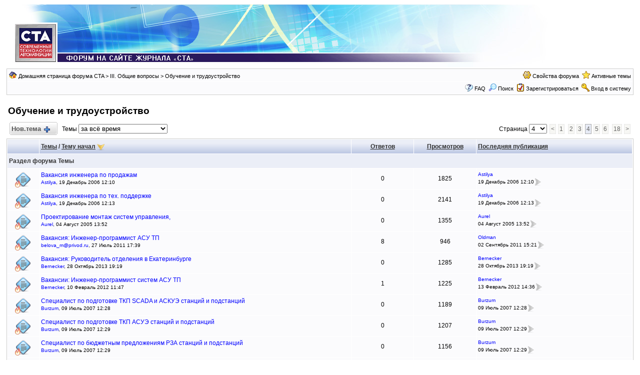

--- FILE ---
content_type: text/html
request_url: http://forum.cta.ru/forum_topics.asp?FID=12&SO=A&PN=4
body_size: 6221
content:

<!DOCTYPE html PUBLIC "-//W3C//DTD XHTML 1.0 Transitional//EN" "http://www.w3.org/TR/xhtml1/DTD/xhtml1-transitional.dtd">
<html xmlns="http://www.w3.org/1999/xhtml" dir="ltr" lang="en">
<head>
<meta http-equiv="Content-Type" content="text/html; charset=windows-1251" />
<title>Обучение и трудоустройство - отзывы и обсуждения на форуме СТА - Страница 4</title>
<meta name="generator" content="Web Wiz Forums" /><!--//
/* *******************************************************
Software: Web Wiz Forums(TM) ver. 9.64
Info: http://www.webwizforums.com
Copyright: (C)2001-2009 Web Wiz(TM). All rights reserved
******************************************************* */
//-->

<script language="JavaScript" type="text/javascript">
function ShowTopics(Show){
   	strShow = escape(Show.options[Show.selectedIndex].value);
   	if (Show != '') self.location.href = 'forum_topics.asp?FID=12&TS=' + strShow + '';
	return true;
}
</script>
<link href="css_styles/default/default_style.css" rel="stylesheet" type="text/css" />
<style type="text/css">.tableRowShaddow{display: none;}</style>
<meta http-equiv="Content-Script-Type" content="text/javascript" />
<script language="javascript" src="includes/default_javascript_v9.js" type="text/javascript"></script>
<script type="text/javascript">
 
  var _gaq = _gaq || [];
  _gaq.push(['_setAccount', 'UA-19881966-1']);
  _gaq.push(['_trackPageview']);
 
  (function() {
    var ga = document.createElement('script'); ga.type = 'text/javascript'; ga.async = true;
    ga.src = ('https:' == document.location.protocol ? 'https://ssl' : 'http://www') + '.google-analytics.com/ga.js';
    var s = document.getElementsByTagName('script')[0]; s.parentNode.insertBefore(ga, s);
  })();
 
</script>
</head>
<body>
<table class="basicTable" cellspacing="0" cellpadding="3" align="center">
 <tr> 
  <td>  

<img src="forum_images/top.jpg" border="0" usemap="#topimagemap" />

<map name="topimagemap">
    <area shape="rect" coords="14,40,95,115" href="https://www.cta.ru" target="_blank" alt="Современные технологии автоматизации» («СТА») —  журнал для квалифицированных специалистов по промышленной автоматизации">
    <area shape="rect" coords="99,99,387,115" href="/" alt="Форум СТА — современные технологии автоматизации Домашняя страница">
</map>

</td>
 </tr>
</table>
<iframe id="dropDownSearch" src="quick_search.asp?FID=12" class="dropDownSearch" frameborder="0" scrolling="no"></iframe>
<table cellspacing="1" cellpadding="3" align="center" class="tableBorder">
 <tr class="tableStatusBar"> 
  <td>
   <div style="float:left;"><img src="forum_images/forum_home.png" alt="Домашняя страница форума CTA" title="Домашняя страница форума CTA" style="vertical-align: text-bottom" />&nbsp;<a href="/">Домашняя страница форума CTA</a> &gt; <a href="default.asp?C=5">III. Общие вопросы</a> &gt; <a href="forum_topics.asp?FID=12">Обучение и трудоустройство</a></div>
   <div style="float:right;">&nbsp;&nbsp;<span id="forumOptions" onclick="showDropDown('forumOptions', 'optionsMenu', 132, 0);" class="dropDownPointer"><img src="forum_images/forum_options.png" alt="Свойства форума" title="Свойства форума" style="vertical-align: text-bottom" /> <a href="#">Свойства форума</a></span><div id="optionsMenu" class="dropDownStatusBar"><a href="new_topic_form.asp?FID=12" rel="nofollow"><div>Создать новую тему</div></a></div>&nbsp;&nbsp;<img src="forum_images/active_topics.png" alt="Активные темы" title="Активные темы" style="vertical-align: text-bottom" /> <a href="active_topics.asp">Активные темы</a></div>
  </td>
 </tr>
 <tr class="tableStatusBar">
  <td>
   <div style="float:right;">&nbsp;&nbsp;<img src="forum_images/FAQ.png" alt="FAQ" title="FAQ" style="vertical-align: text-bottom" /> <a href="help.asp">FAQ</a>&nbsp;&nbsp;<span id="SearchLink" onclick="showDropDown('SearchLink', 'dropDownSearch', 230, 0);" class="dropDownPointer"><img src="forum_images/search.png" alt="Искать в форуме" title="Искать в форуме" style="vertical-align: text-bottom" /> <script language="JavaScript" type="text/javascript">document.write('Поиск')</script><noscript><a href="search_form.asp" rel="nofollow">Поиск</a></noscript></span>&nbsp;&nbsp;<img src="forum_images/register.png" alt="Зарегистрироваться" title="Зарегистрироваться" style="vertical-align: text-bottom" /> <a href="registration_rules.asp?FID=12" rel="nofollow">Зарегистрироваться</a>&nbsp;&nbsp;<img src="forum_images/login.png" alt="Вход в систему" title="Вход в систему" style="vertical-align: text-bottom" /> <a href="login_user.asp?returnURL=forum_topics.asp?FID=12&amp;" rel="nofollow">Вход в систему</a></div>
  </td>
 </tr>
</table>
<br />
<table class="basicTable" cellspacing="0" cellpadding="3" align="center">
 <tr>
  <td align="left"><h1>Обучение и трудоустройство</h1></td>
</tr>
</table>
<table class="basicTable" cellspacing="1" cellpadding="3" align="center">
 <tr>
  <td width="100">
   <a href="new_topic_form.asp?FID=12" title="Создать новую тему" class="largeButton" rel="nofollow">&nbsp;Нов.тема <img src="forum_images/new_topic.png" alt="Создать новую тему" /></a>
  </td>
  <td>Темы
   <select name="show" id="show" onchange="ShowTopics(this)">
    <option value="0" selected="selected">за всё время</option>
    <option value="1"><strong>сегодня в</strong>   11:03</option>
    <option value="2">за вчерашний день</option>
    <option value="3">за последние два дня</option>
    <option value="4">за прошедшую неделю</option>
    <option value="5">за последний месяц</option>
    <option value="6">за последние два месяца</option>
    <option value="7">за последние полгода</option>
    <option value="8">за последний год</option>
   </select>
  </td>
  <td align="right">Страница&nbsp;<select onchange="linkURL(this)" name="pageJump" id="pageJump39828,84">
     <option value="forum_topics.asp?FID=12&amp;SO=A&amp;PN=1">1</option>
     <option value="forum_topics.asp?FID=12&amp;SO=A&amp;PN=2">2</option>
     <option value="forum_topics.asp?FID=12&amp;SO=A&amp;PN=3">3</option>
     <option value="forum_topics.asp?FID=12&amp;SO=A&amp;PN=4" selected="selected">4</option>
     <option value="forum_topics.asp?FID=12&amp;SO=A&amp;PN=5">5</option>
     <option value="forum_topics.asp?FID=12&amp;SO=A&amp;PN=6">6</option>
     <option value="forum_topics.asp?FID=12&amp;SO=A&amp;PN=7">7</option>
     <option value="forum_topics.asp?FID=12&amp;SO=A&amp;PN=8">8</option>
     <option value="forum_topics.asp?FID=12&amp;SO=A&amp;PN=9">9</option>
     <option value="forum_topics.asp?FID=12&amp;SO=A&amp;PN=10">10</option>
     <option value="forum_topics.asp?FID=12&amp;SO=A&amp;PN=11">11</option>
     <option value="forum_topics.asp?FID=12&amp;SO=A&amp;PN=12">12</option>
     <option value="forum_topics.asp?FID=12&amp;SO=A&amp;PN=13">13</option>
     <option value="forum_topics.asp?FID=12&amp;SO=A&amp;PN=14">14</option>
     <option value="forum_topics.asp?FID=12&amp;SO=A&amp;PN=15">15</option>
     <option value="forum_topics.asp?FID=12&amp;SO=A&amp;PN=16">16</option>
     <option value="forum_topics.asp?FID=12&amp;SO=A&amp;PN=17">17</option>
     <option value="forum_topics.asp?FID=12&amp;SO=A&amp;PN=18">18</option>
   </select> 
<a href="forum_topics.asp?FID=12&amp;SO=A&amp;PN=3" class="pageLink" title="Пред. Страница">&lt</a><a href="forum_topics.asp?FID=12&amp;SO=A&amp;PN=1" class="pageLink" title="Первая страница">1</a> <a href="forum_topics.asp?FID=12&amp;SO=A&amp;PN=2" class="pageLink" title="Страница 2">2</a><a href="forum_topics.asp?FID=12&amp;SO=A&amp;PN=3" class="pageLink" title="Страница 3">3</a><span class="pageLink" title="Текущая страница">4</span><a href="forum_topics.asp?FID=12&amp;SO=A&amp;PN=5" class="pageLink" title="Страница 5">5</a><a href="forum_topics.asp?FID=12&amp;SO=A&amp;PN=6" class="pageLink" title="Страница 6">6</a> <a href="forum_topics.asp?FID=12&amp;SO=A&amp;PN=18" class="pageLink" title="Последняя страница">18</a><a href="forum_topics.asp?FID=12&amp;SO=A&amp;PN=5" class="pageLink" title="След. Страница">&gt;</a>
  </td>
 </tr>
</table>
<table cellspacing="1" cellpadding="3" class="tableBorder" align="center">
 <tr class="tableLedger">
   <td width="5%">&nbsp;</td>
   <td width="50%"><a href="forum_topics.asp?FID=12&amp;SO=T" title="Сортировать в обратном порядке">Темы</a> / <a href="forum_topics.asp?FID=12&amp;SO=A" title="Сортировать в обратном порядке">Тему начал</a> <a href="forum_topics.asp?FID=12&amp;SO=A&amp;OB=desc"><img src="forum_images/desc.png" alt="Сортировать в обратном порядке" title="Сортировать в обратном порядке" /></a></td>
   <td width="10%" align="center" nowrap="nowrap"><a href="forum_topics.asp?FID=12&amp;SO=R" title="Сортировать в обратном порядке">Ответов</a></td>
   <td width="10%" align="center" nowrap="nowrap"><a href="forum_topics.asp?FID=12&amp;SO=V" title="Сортировать в обратном порядке"> Просмотров </a></td>
   <td width="30%"><a href="forum_topics.asp?FID=12" title="Сортировать в обратном порядке">Последняя публикация</a></td>
  </tr>
    <tr class="tableSubLedger"><td colspan="6">Раздел форума Темы</td></tr>
  <tr class="evenTableRow">
   <td align="center"><div class="topicIcon" style="background-image: url('forum_images/topic.png');"><img src="forum_images/topic_hot.png" border="0" alt="Горячий Тема сообщения" title="Горячий Тема сообщения" /></div></td>
   <td><div style="float:left"><a href="forum_posts.asp?TID=2239" title="Инженер по продажам &lt;P class=Ms ">Вакансия инженера по продажам</a><br /><span class="smText">  <a href="member_profile.asp?PF=2290"  class="smLink" rel="nofollow">Astilya</a>, 19 Декабрь 2006   12:10</span></div></td>
   <td align="center">0</td>
   <td align="center">1825</td>
   <td class="smText" nowrap="nowrap">  <a href="member_profile.asp?PF=2290"  class="smLink" rel="nofollow">Astilya</a><br/> 19 Декабрь 2006   12:10<a href="get_last_post.asp?TID=2239"><img src="forum_images/view_last_post.png" alt="См. последнее сообщение" title="См. последнее сообщение" /></a> </td>
  </tr>
  <tr class="oddTableRow">
   <td align="center"><div class="topicIcon" style="background-image: url('forum_images/topic.png');"><img src="forum_images/topic_hot.png" border="0" alt="Горячий Тема сообщения" title="Горячий Тема сообщения" /></div></td>
   <td><div style="float:left"><a href="forum_posts.asp?TID=2240" title="Инженер по технической поддержке.&lt;/P ">Вакансия инженера по тех. поддержке</a><br /><span class="smText">  <a href="member_profile.asp?PF=2290"  class="smLink" rel="nofollow">Astilya</a>, 19 Декабрь 2006   12:13</span></div></td>
   <td align="center">0</td>
   <td align="center">2141</td>
   <td class="smText" nowrap="nowrap">  <a href="member_profile.asp?PF=2290"  class="smLink" rel="nofollow">Astilya</a><br/> 19 Декабрь 2006   12:13<a href="get_last_post.asp?TID=2240"><img src="forum_images/view_last_post.png" alt="См. последнее сообщение" title="См. последнее сообщение" /></a> </td>
  </tr>
  <tr class="evenTableRow">
   <td align="center"><div class="topicIcon" style="background-image: url('forum_images/topic.png');"><img src="forum_images/topic_hot.png" border="0" alt="Горячий Тема сообщения" title="Горячий Тема сообщения" /></div></td>
   <td><div style="float:left"><a href="forum_posts.asp?TID=1204" title="Проектирование и монтаж систем управления, подбор оборудования дешево alexkool@bk.ru ">Проектирование монтаж систем управления,</a><br /><span class="smText">  <a href="member_profile.asp?PF=986"  class="smLink" rel="nofollow">Aurel</a>, 04 Август 2005   13:52</span></div></td>
   <td align="center">0</td>
   <td align="center">1355</td>
   <td class="smText" nowrap="nowrap">  <a href="member_profile.asp?PF=986"  class="smLink" rel="nofollow">Aurel</a><br/> 04 Август 2005   13:52<a href="get_last_post.asp?TID=1204"><img src="forum_images/view_last_post.png" alt="См. последнее сообщение" title="См. последнее сообщение" /></a> </td>
  </tr>
  <tr class="oddTableRow">
   <td align="center"><div class="topicIcon" style="background-image: url('forum_images/topic.png');"><img src="forum_images/topic_hot.png" border="0" alt="Горячий Тема сообщения" title="Горячий Тема сообщения" /></div></td>
   <td><div style="float:left"><a href="forum_posts.asp?TID=4046" title="        &lt;table =&#034;Ms&#111;normalTable&#034; b ">Вакансия: Инженер-программист АСУ ТП</a><br /><span class="smText">  <a href="member_profile.asp?PF=4266"  class="smLink" rel="nofollow">belova_m@privod.ru</a>, 27 Июль 2011   17:39</span></div></td>
   <td align="center">8</td>
   <td align="center">946</td>
   <td class="smText" nowrap="nowrap">  <a href="member_profile.asp?PF=2727"  class="smLink" rel="nofollow">Oldman</a><br/> 02 Сентябрь 2011   15:21<a href="get_last_post.asp?TID=4046"><img src="forum_images/view_last_post.png" alt="См. последнее сообщение" title="См. последнее сообщение" /></a> </td>
  </tr>
  <tr class="evenTableRow">
   <td align="center"><div class="topicIcon" style="background-image: url('forum_images/topic.png');"><img src="forum_images/topic_hot.png" border="0" alt="Горячий Тема сообщения" title="Горячий Тема сообщения" /></div></td>
   <td><div style="float:left"><a href="forum_posts.asp?TID=4749" title="Компания «Bernecker + Rainer Industrie-Elektr&#111;nik Ges.m.b.H», Австрия,в лице дочернего предприятия в России – ООО «Б+Р Промышленная Автоматизация», приглашает...">Вакансия: Руководитель отделения в Екатеринбурге</a><br /><span class="smText">  <a href="member_profile.asp?PF=4403"  class="smLink" rel="nofollow">Bernecker</a>, 28 Октябрь 2013   19:19</span></div></td>
   <td align="center">0</td>
   <td align="center">1285</td>
   <td class="smText" nowrap="nowrap">  <a href="member_profile.asp?PF=4403"  class="smLink" rel="nofollow">Bernecker</a><br/> 28 Октябрь 2013   19:19<a href="get_last_post.asp?TID=4749"><img src="forum_images/view_last_post.png" alt="См. последнее сообщение" title="См. последнее сообщение" /></a> </td>
  </tr>
  <tr class="oddTableRow">
   <td align="center"><div class="topicIcon" style="background-image: url('forum_images/topic.png');"><img src="forum_images/topic_hot.png" border="0" alt="Горячий Тема сообщения" title="Горячий Тема сообщения" /></div></td>
   <td><div style="float:left"><a href="forum_posts.asp?TID=4172" title="Компания «Bernecker + Rainer Industrie-Elektr&#111;nik Ges.m.b.H», Австрия, &lt;?: prefix = o ns = &#034;urn:schemas-mic ">Вакансии: Инженер-программист систем АСУ ТП</a><br /><span class="smText">  <a href="member_profile.asp?PF=4403"  class="smLink" rel="nofollow">Bernecker</a>, 10 Февраль 2012   11:47</span></div></td>
   <td align="center">1</td>
   <td align="center">1225</td>
   <td class="smText" nowrap="nowrap">  <a href="member_profile.asp?PF=4403"  class="smLink" rel="nofollow">Bernecker</a><br/> 13 Февраль 2012   14:36<a href="get_last_post.asp?TID=4172"><img src="forum_images/view_last_post.png" alt="См. последнее сообщение" title="См. последнее сообщение" /></a> </td>
  </tr>
  <tr class="evenTableRow">
   <td align="center"><div class="topicIcon" style="background-image: url('forum_images/topic.png');"><img src="forum_images/topic_hot.png" border="0" alt="Горячий Тема сообщения" title="Горячий Тема сообщения" /></div></td>
   <td><div style="float:left"><a href="forum_posts.asp?TID=2588" title="Специалист по подготовке ТКП  SCADA и АСКУЭ станций и подстанций Обязаннности: подготовка технико-коммерческих предложений по SCADA и АСКУЭ, обеспечение...">Специалист по подготовке ТКП  SCADA и АСКУЭ станций и подстанций</a><br /><span class="smText">  <a href="member_profile.asp?PF=2668"  class="smLink" rel="nofollow">Burzum</a>, 09 Июль 2007   12:28</span></div></td>
   <td align="center">0</td>
   <td align="center">1189</td>
   <td class="smText" nowrap="nowrap">  <a href="member_profile.asp?PF=2668"  class="smLink" rel="nofollow">Burzum</a><br/> 09 Июль 2007   12:28<a href="get_last_post.asp?TID=2588"><img src="forum_images/view_last_post.png" alt="См. последнее сообщение" title="См. последнее сообщение" /></a> </td>
  </tr>
  <tr class="oddTableRow">
   <td align="center"><div class="topicIcon" style="background-image: url('forum_images/topic.png');"><img src="forum_images/topic_hot.png" border="0" alt="Горячий Тема сообщения" title="Горячий Тема сообщения" /></div></td>
   <td><div style="float:left"><a href="forum_posts.asp?TID=2589" title="Специалист по подготовке ТКП АСУЭ станций и подстанций Обязанности: подготовка технико-коммерческих предложений по АСУЭ  станций и подстанций, обеспечение...">Специалист по подготовке ТКП АСУЭ станций и подстанций</a><br /><span class="smText">  <a href="member_profile.asp?PF=2668"  class="smLink" rel="nofollow">Burzum</a>, 09 Июль 2007   12:29</span></div></td>
   <td align="center">0</td>
   <td align="center">1207</td>
   <td class="smText" nowrap="nowrap">  <a href="member_profile.asp?PF=2668"  class="smLink" rel="nofollow">Burzum</a><br/> 09 Июль 2007   12:29<a href="get_last_post.asp?TID=2589"><img src="forum_images/view_last_post.png" alt="См. последнее сообщение" title="См. последнее сообщение" /></a> </td>
  </tr>
  <tr class="evenTableRow">
   <td align="center"><div class="topicIcon" style="background-image: url('forum_images/topic.png');"><img src="forum_images/topic_hot.png" border="0" alt="Горячий Тема сообщения" title="Горячий Тема сообщения" /></div></td>
   <td><div style="float:left"><a href="forum_posts.asp?TID=2590" title="Специалист по бюджетным предложениям РЗА станций и подстанций. Обязанности: подготовка бюджетных предложений, обеспечение технического консультирования...">Специалист по бюджетным предложениям РЗА станций и подстанций</a><br /><span class="smText">  <a href="member_profile.asp?PF=2668"  class="smLink" rel="nofollow">Burzum</a>, 09 Июль 2007   12:29</span></div></td>
   <td align="center">0</td>
   <td align="center">1156</td>
   <td class="smText" nowrap="nowrap">  <a href="member_profile.asp?PF=2668"  class="smLink" rel="nofollow">Burzum</a><br/> 09 Июль 2007   12:29<a href="get_last_post.asp?TID=2590"><img src="forum_images/view_last_post.png" alt="См. последнее сообщение" title="См. последнее сообщение" /></a> </td>
  </tr>
  <tr class="oddTableRow">
   <td align="center"><div class="topicIcon" style="background-image: url('forum_images/topic.png');"><img src="forum_images/topic_hot.png" border="0" alt="Горячий Тема сообщения" title="Горячий Тема сообщения" /></div></td>
   <td><div style="float:left"><a href="forum_posts.asp?TID=2591" title="Специалист по бюджетным предложениям по SCADA  и АСКУЭ. Обязанности: подготовка бюджетных предложений по SCADA и АСКУЭ, техническая поддержка менеджера...">Специалист по бюджетным предложениям по SCADA  и АСКУЭ</a><br /><span class="smText">  <a href="member_profile.asp?PF=2668"  class="smLink" rel="nofollow">Burzum</a>, 09 Июль 2007   12:30</span></div></td>
   <td align="center">0</td>
   <td align="center">1215</td>
   <td class="smText" nowrap="nowrap">  <a href="member_profile.asp?PF=2668"  class="smLink" rel="nofollow">Burzum</a><br/> 09 Июль 2007   12:30<a href="get_last_post.asp?TID=2591"><img src="forum_images/view_last_post.png" alt="См. последнее сообщение" title="См. последнее сообщение" /></a> </td>
  </tr>
  <tr class="evenTableRow">
   <td align="center"><div class="topicIcon" style="background-image: url('forum_images/topic.png');"><img src="forum_images/topic_hot.png" border="0" alt="Горячий Тема сообщения" title="Горячий Тема сообщения" /></div></td>
   <td><div style="float:left"><a href="forum_posts.asp?TID=2592" title="Специалист по бюджетным предложениям АСУЭ станций и подстанций Обязанности: подготовка бюджетных предложений, обеспечение технического консультирования...">Специалист по бюджетным предложениям АСУЭ станций и подстанций</a><br /><span class="smText">  <a href="member_profile.asp?PF=2668"  class="smLink" rel="nofollow">Burzum</a>, 09 Июль 2007   12:31</span></div></td>
   <td align="center">0</td>
   <td align="center">1621</td>
   <td class="smText" nowrap="nowrap">  <a href="member_profile.asp?PF=2668"  class="smLink" rel="nofollow">Burzum</a><br/> 09 Июль 2007   12:31<a href="get_last_post.asp?TID=2592"><img src="forum_images/view_last_post.png" alt="См. последнее сообщение" title="См. последнее сообщение" /></a> </td>
  </tr>
  <tr class="oddTableRow">
   <td align="center"><div class="topicIcon" style="background-image: url('forum_images/topic.png');"><img src="forum_images/topic_hot.png" border="0" alt="Горячий Тема сообщения" title="Горячий Тема сообщения" /></div></td>
   <td><div style="float:left"><img src="smileys/smiley37.gif" alt="Иконка к сообщению" title="Иконка к сообщению" /> <a href="forum_posts.asp?TID=4167" title="28 февраля – 2 марта 2012 года, Санкт-Петербург    &lt;span style=&#034;font ">Повышение квалификации для руководителей АСУ ТП</a><br /><span class="smText">  <a href="member_profile.asp?PF=4400"  class="smLink" rel="nofollow">cnti</a>, 03 Февраль 2012   17:26</span></div></td>
   <td align="center">0</td>
   <td align="center">751</td>
   <td class="smText" nowrap="nowrap">  <a href="member_profile.asp?PF=4400"  class="smLink" rel="nofollow">cnti</a><br/> 03 Февраль 2012   17:26<a href="get_last_post.asp?TID=4167"><img src="forum_images/view_last_post.png" alt="См. последнее сообщение" title="См. последнее сообщение" /></a> </td>
  </tr>
  <tr class="evenTableRow">
   <td align="center"><div class="topicIcon" style="background-image: url('forum_images/topic.png');"><img src="forum_images/topic_hot.png" border="0" alt="Горячий Тема сообщения" title="Горячий Тема сообщения" /></div></td>
   <td><div style="float:left"><a href="forum_posts.asp?TID=4301" title="     Normal   0               false   false   &lt;w:Alway ">Повышение квалификации для руководителей и специал</a><br /><span class="smText">  <a href="member_profile.asp?PF=4400"  class="smLink" rel="nofollow">cnti</a>, 27 Июнь 2012   16:22</span></div></td>
   <td align="center">0</td>
   <td align="center">544</td>
   <td class="smText" nowrap="nowrap">  <a href="member_profile.asp?PF=4400"  class="smLink" rel="nofollow">cnti</a><br/> 27 Июнь 2012   16:22<a href="get_last_post.asp?TID=4301"><img src="forum_images/view_last_post.png" alt="См. последнее сообщение" title="См. последнее сообщение" /></a> </td>
  </tr>
  <tr class="oddTableRow">
   <td align="center"><div class="topicIcon" style="background-image: url('forum_images/topic.png');"><img src="forum_images/topic_hot.png" border="0" alt="Горячий Тема сообщения" title="Горячий Тема сообщения" /></div></td>
   <td><div style="float:left"><a href="forum_posts.asp?TID=3175" title="   Требования:  Возраст: ">Руководитель группы продаж электронных компонентов и модулей, Санкт-Петербург</a><br /><span class="smText">  <a href="member_profile.asp?PF=3297"  class="smLink" rel="nofollow">COMPEL-SPB</a>, 28 Ноябрь 2008   15:22</span></div></td>
   <td align="center">0</td>
   <td align="center">1379</td>
   <td class="smText" nowrap="nowrap">  <a href="member_profile.asp?PF=3297"  class="smLink" rel="nofollow">COMPEL-SPB</a><br/> 28 Ноябрь 2008   15:22<a href="get_last_post.asp?TID=3175"><img src="forum_images/view_last_post.png" alt="См. последнее сообщение" title="См. последнее сообщение" /></a> </td>
  </tr>
  <tr class="evenTableRow">
   <td align="center"><div class="topicIcon" style="background-image: url('forum_images/topic.png');"><img src="forum_images/topic_hot.png" border="0" alt="Горячий Тема сообщения" title="Горячий Тема сообщения" /></div></td>
   <td><div style="float:left"><a href="forum_posts.asp?TID=2362" title="Всем, Здраствуйте. Есть необходимость в написании работы по данной теме. Занимался ли кто-то автоматизацией зданий? Возможно остались какие-то материалы? ...">Технология Автоматизации Зданий</a><br /><span class="smText">  <a href="member_profile.asp?PF=2318"  class="smLink" rel="nofollow">COSM</a>, 05 Март 2007   18:56</span></div></td>
   <td align="center">4</td>
   <td align="center">1837</td>
   <td class="smText" nowrap="nowrap">  <a href="member_profile.asp?PF=1798"  class="smLink" rel="nofollow">-Tua-</a><br/> 07 Март 2007   06:37<a href="get_last_post.asp?TID=2362"><img src="forum_images/view_last_post.png" alt="См. последнее сообщение" title="См. последнее сообщение" /></a> </td>
  </tr>
  <tr class="oddTableRow">
   <td align="center"><div class="topicIcon" style="background-image: url('forum_images/topic.png');"><img src="forum_images/topic_hot.png" border="0" alt="Горячий Тема сообщения" title="Горячий Тема сообщения" /></div></td>
   <td><div style="float:left"><a href="forum_posts.asp?TID=1579" title="Компания - лидер мирового рынка в области интегрированных телекоммуникационных решений и встроенных электронных систем открыла позицию Программиста в...">требуется программист</a><br /><span class="smText">  <a href="member_profile.asp?PF=1666"  class="smLink" rel="nofollow">crede-experto</a>, 15 Февраль 2006   16:52</span></div></td>
   <td align="center">0</td>
   <td align="center">1196</td>
   <td class="smText" nowrap="nowrap">  <a href="member_profile.asp?PF=1666"  class="smLink" rel="nofollow">crede-experto</a><br/> 15 Февраль 2006   16:52<a href="get_last_post.asp?TID=1579"><img src="forum_images/view_last_post.png" alt="См. последнее сообщение" title="См. последнее сообщение" /></a> </td>
  </tr>
</table>
<table class="basicTable" cellspacing="0" cellpadding="4" align="center">
 <tr>
  <td>
   <a href="new_topic_form.asp?FID=12" title="Создать новую тему" class="largeButton" rel="nofollow">&nbsp;Нов.тема <img src="forum_images/new_topic.png" alt="Создать новую тему" /></a>
  </td>
  <td align="right" nowrap="nowrap">Страница&nbsp;<select onchange="linkURL(this)" name="pageJump" id="pageJump39828,84">
     <option value="forum_topics.asp?FID=12&amp;SO=A&amp;PN=1">1</option>
     <option value="forum_topics.asp?FID=12&amp;SO=A&amp;PN=2">2</option>
     <option value="forum_topics.asp?FID=12&amp;SO=A&amp;PN=3">3</option>
     <option value="forum_topics.asp?FID=12&amp;SO=A&amp;PN=4" selected="selected">4</option>
     <option value="forum_topics.asp?FID=12&amp;SO=A&amp;PN=5">5</option>
     <option value="forum_topics.asp?FID=12&amp;SO=A&amp;PN=6">6</option>
     <option value="forum_topics.asp?FID=12&amp;SO=A&amp;PN=7">7</option>
     <option value="forum_topics.asp?FID=12&amp;SO=A&amp;PN=8">8</option>
     <option value="forum_topics.asp?FID=12&amp;SO=A&amp;PN=9">9</option>
     <option value="forum_topics.asp?FID=12&amp;SO=A&amp;PN=10">10</option>
     <option value="forum_topics.asp?FID=12&amp;SO=A&amp;PN=11">11</option>
     <option value="forum_topics.asp?FID=12&amp;SO=A&amp;PN=12">12</option>
     <option value="forum_topics.asp?FID=12&amp;SO=A&amp;PN=13">13</option>
     <option value="forum_topics.asp?FID=12&amp;SO=A&amp;PN=14">14</option>
     <option value="forum_topics.asp?FID=12&amp;SO=A&amp;PN=15">15</option>
     <option value="forum_topics.asp?FID=12&amp;SO=A&amp;PN=16">16</option>
     <option value="forum_topics.asp?FID=12&amp;SO=A&amp;PN=17">17</option>
     <option value="forum_topics.asp?FID=12&amp;SO=A&amp;PN=18">18</option>
   </select> 
<a href="forum_topics.asp?FID=12&amp;SO=A&amp;PN=3" class="pageLink" title="Пред. Страница">&lt</a><a href="forum_topics.asp?FID=12&amp;SO=A&amp;PN=1" class="pageLink" title="Первая страница">1</a> <a href="forum_topics.asp?FID=12&amp;SO=A&amp;PN=2" class="pageLink" title="Страница 2">2</a><a href="forum_topics.asp?FID=12&amp;SO=A&amp;PN=3" class="pageLink" title="Страница 3">3</a><span class="pageLink" title="Текущая страница">4</span><a href="forum_topics.asp?FID=12&amp;SO=A&amp;PN=5" class="pageLink" title="Страница 5">5</a><a href="forum_topics.asp?FID=12&amp;SO=A&amp;PN=6" class="pageLink" title="Страница 6">6</a> <a href="forum_topics.asp?FID=12&amp;SO=A&amp;PN=18" class="pageLink" title="Последняя страница">18</a><a href="forum_topics.asp?FID=12&amp;SO=A&amp;PN=5" class="pageLink" title="След. Страница">&gt;</a></td>
 </tr>
 <tr>
  <td valign="top"><br />Переход на форум 
   <select onchange="linkURL(this)" name="SelectJumpForum">
    <option value="" disabled="disabled" selected="selected">-- Выберите форум --</option>
    <optgroup label="Форумы">
      <optgroup label="&nbsp;&nbsp;I. СТА">
       <option value="forum_topics.asp?FID=26">&nbsp;КОНКУРС НА ЛУЧШУЮ СТАТЬЮ. ГОЛОСУЙТЕ! </option>
       <option value="forum_topics.asp?FID=13">&nbsp;Вопросы к редакции</option>
       <option value="forum_topics.asp?FID=14">&nbsp;Обсуждение журнала</option>
       <option value="forum_topics.asp?FID=27">&nbsp;Обсуждение новостей сайта</option>
     </optgroup>
      <optgroup label="&nbsp;&nbsp;II. АСУТП и SCADA">
       <option value="forum_topics.asp?FID=15">&nbsp;Теория и практика автоматизации</option>
       <option value="forum_topics.asp?FID=6">&nbsp;Программное обеспечение</option>
       <option value="forum_topics.asp?FID=16">&nbsp;ПЛК и микроконтроллеры</option>
       <option value="forum_topics.asp?FID=17">&nbsp;Промышленные сети и коммуникации</option>
       <option value="forum_topics.asp?FID=18">&nbsp;Контрольно-измерительные приборы и автоматы</option>
       <option value="forum_topics.asp?FID=19">&nbsp;Средства операторского интерфейса</option>
       <option value="forum_topics.asp?FID=20">&nbsp;Промышленные компьютеры</option>
       <option value="forum_topics.asp?FID=21">&nbsp;Встраиваемые системы</option>
       <option value="forum_topics.asp?FID=3">&nbsp;Архив</option>
     </optgroup>
      <optgroup label="&nbsp;&nbsp;III. Общие вопросы">
       <option value="forum_topics.asp?FID=12">&nbsp;Обучение и трудоустройство</option>
       <option value="forum_topics.asp?FID=2">&nbsp;Пожелания и рекомендации</option>
     </optgroup>
    </optgroup>
   </select></td>
  <td class="smText" align="right" nowrap="nowrap"><span id="forumPermissions" onclick="showDropDown('forumPermissions', 'dropDownPermissions', 255, 140);" class="dropDownPointer"  title="Смотреть выпадающим">Права доступа на форуме  <img src="forum_images/drop_down.png" alt="Смотреть выпадающим" /></span><div id="dropDownPermissions" class="dropDownPermissions">Вы  <strong>не можете</strong> публиковать новые темы в этом форуме<br />Вы  <strong>не можете</strong> отвечать на сообщения в этом форуме<br />Вы  <strong>не можете</strong> удалять Ваши сообщения на этом форуме<br />Вы  <strong>не можете</strong> редактировать Ваши сообщения на этом форуме<br />Вы  <strong>не можете</strong> создавать голосования на этом форуме<br />Вы  <strong>не можете</strong> выражать своё мнение в голосованиях на этом форуме<br /></div></td>
 </tr>
</table>
<br />
<div align="center"><noindex>
<a href="http://www.webwizforums.com" target="_blank"><img src="webwizforums_image.asp" border="0" title="Bulletin Board Software by Web Wiz Forums&reg; version 9.64" alt="Bulletin Board Software by Web Wiz Forums&reg; version 9.64" /></a><br /><span class="text" style="font-size:10px">Powered by Web Wiz Forums Free Express Edition</span><br /><span class="text" style="font-size:10px">Copyright &copy;2001-2009 <a href="http://www.webwizguide.com" target="_blank" style="font-size:10px">Web Wiz</a></span></noindex>
</div><!-- Yandex.Metrika counter -->
<script type="text/javascript">
(function (d, w, c) {
    (w[c] = w[c] || []).push(function() {
        try {
            w.yaCounter18942712 = new Ya.Metrika({id:18942712,
                    webvisor:true,
                    clickmap:true,
                    trackLinks:true,
                    accurateTrackBounce:true});
        } catch(e) { }
    });

    var n = d.getElementsByTagName("script")[0],
        s = d.createElement("script"),
        f = function () { n.parentNode.insertBefore(s, n); };
    s.type = "text/javascript";
    s.async = true;
    s.src = (d.location.protocol == "https:" ? "https:" : "http:") + "//mc.yandex.ru/metrika/watch.js";

    if (w.opera == "[object Opera]") {
        d.addEventListener("DOMContentLoaded", f, false);
    } else { f(); }
})(document, window, "yandex_metrika_callbacks");
</script>
<noscript><div><img src="//mc.yandex.ru/watch/18942712" style="position:absolute; left:-9999px;" alt="" /></div></noscript>
<!-- /Yandex.Metrika counter -->
<!-- footer -->
</body>
</html>